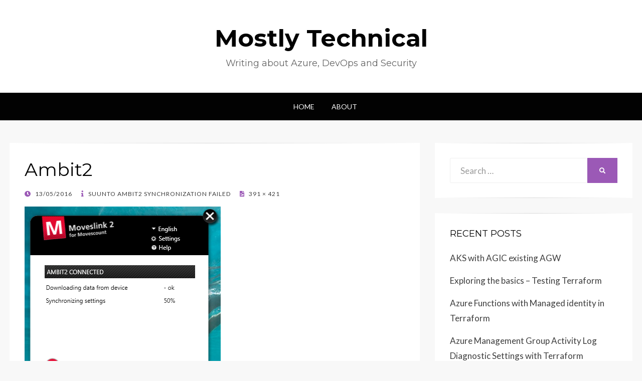

--- FILE ---
content_type: text/html; charset=UTF-8
request_url: https://www.torivar.com/2016/04/17/suunto-ambit2-synchronization-failed/ambit2/
body_size: 10700
content:
<!DOCTYPE html>
<html dir="ltr" lang="en-US"
	prefix="og: https://ogp.me/ns#" >
<head>
<meta charset="UTF-8">
<meta name="viewport" content="width=device-width, initial-scale=1.0">
<link rel="profile" href="http://gmpg.org/xfn/11">
<link rel="pingback" href="https://www.torivar.com/blog/xmlrpc.php" />

<title>Ambit2 - Mostly Technical</title>

		<!-- All in One SEO 4.2.4 - aioseo.com -->
		<meta name="robots" content="max-image-preview:large" />
		<link rel="canonical" href="https://www.torivar.com/2016/04/17/suunto-ambit2-synchronization-failed/ambit2/#main" />
		<meta name="generator" content="All in One SEO (AIOSEO) 4.2.4 " />
		<meta property="og:locale" content="en_US" />
		<meta property="og:site_name" content="Mostly Technical - Writing about Azure, DevOps and Security" />
		<meta property="og:type" content="article" />
		<meta property="og:title" content="Ambit2 - Mostly Technical" />
		<meta property="og:url" content="https://www.torivar.com/2016/04/17/suunto-ambit2-synchronization-failed/ambit2/#main" />
		<meta property="article:published_time" content="2016-05-13T13:29:19+00:00" />
		<meta property="article:modified_time" content="2016-05-13T13:29:19+00:00" />
		<meta name="twitter:card" content="summary" />
		<meta name="twitter:site" content="@torivara" />
		<meta name="twitter:title" content="Ambit2 - Mostly Technical" />
		<meta name="twitter:creator" content="@torivara" />
		<meta name="twitter:image" content="https://www.torivar.com/blog/wp-content/uploads/2022/05/twitter-card-1.png" />
		<script type="application/ld+json" class="aioseo-schema">
			{"@context":"https:\/\/schema.org","@graph":[{"@type":"WebSite","@id":"https:\/\/www.torivar.com\/#website","url":"https:\/\/www.torivar.com\/","name":"Mostly Technical","description":"Writing about Azure, DevOps and Security","inLanguage":"en-US","publisher":{"@id":"https:\/\/www.torivar.com\/#person"}},{"@type":"Person","@id":"https:\/\/www.torivar.com\/#person","name":"torivar","image":{"@type":"ImageObject","@id":"https:\/\/www.torivar.com\/2016\/04\/17\/suunto-ambit2-synchronization-failed\/ambit2\/#main#personImage","url":"https:\/\/secure.gravatar.com\/avatar\/1d2e70cac2871a406aae4ccdf59c900e?s=96&d=mm&r=g","width":96,"height":96,"caption":"torivar"}},{"@type":"BreadcrumbList","@id":"https:\/\/www.torivar.com\/2016\/04\/17\/suunto-ambit2-synchronization-failed\/ambit2\/#main#breadcrumblist","itemListElement":[{"@type":"ListItem","@id":"https:\/\/www.torivar.com\/#listItem","position":1,"item":{"@type":"WebPage","@id":"https:\/\/www.torivar.com\/","name":"Home","description":"Writing about Azure, DevOps and Security","url":"https:\/\/www.torivar.com\/"},"nextItem":"https:\/\/www.torivar.com\/2016\/04\/17\/suunto-ambit2-synchronization-failed\/ambit2\/#main#listItem"},{"@type":"ListItem","@id":"https:\/\/www.torivar.com\/2016\/04\/17\/suunto-ambit2-synchronization-failed\/ambit2\/#main#listItem","position":2,"item":{"@type":"WebPage","@id":"https:\/\/www.torivar.com\/2016\/04\/17\/suunto-ambit2-synchronization-failed\/ambit2\/#main","name":"Ambit2","url":"https:\/\/www.torivar.com\/2016\/04\/17\/suunto-ambit2-synchronization-failed\/ambit2\/#main"},"previousItem":"https:\/\/www.torivar.com\/#listItem"}]},{"@type":"Person","@id":"https:\/\/www.torivar.com\/author\/torivar\/#author","url":"https:\/\/www.torivar.com\/author\/torivar\/","name":"torivar","image":{"@type":"ImageObject","@id":"https:\/\/www.torivar.com\/2016\/04\/17\/suunto-ambit2-synchronization-failed\/ambit2\/#main#authorImage","url":"https:\/\/secure.gravatar.com\/avatar\/1d2e70cac2871a406aae4ccdf59c900e?s=96&d=mm&r=g","width":96,"height":96,"caption":"torivar"}},{"@type":"ItemPage","@id":"https:\/\/www.torivar.com\/2016\/04\/17\/suunto-ambit2-synchronization-failed\/ambit2\/#main#itempage","url":"https:\/\/www.torivar.com\/2016\/04\/17\/suunto-ambit2-synchronization-failed\/ambit2\/#main","name":"Ambit2 - Mostly Technical","inLanguage":"en-US","isPartOf":{"@id":"https:\/\/www.torivar.com\/#website"},"breadcrumb":{"@id":"https:\/\/www.torivar.com\/2016\/04\/17\/suunto-ambit2-synchronization-failed\/ambit2\/#main#breadcrumblist"},"author":"https:\/\/www.torivar.com\/author\/torivar\/#author","creator":"https:\/\/www.torivar.com\/author\/torivar\/#author","datePublished":"2016-05-13T13:29:19+02:00","dateModified":"2016-05-13T13:29:19+02:00"}]}
		</script>
		<!-- All in One SEO -->

<link rel='dns-prefetch' href='//www.googletagmanager.com' />
<link rel='dns-prefetch' href='//fonts.googleapis.com' />
<link rel='dns-prefetch' href='//s.w.org' />
<link rel="alternate" type="application/rss+xml" title="Mostly Technical &raquo; Feed" href="https://www.torivar.com/feed/" />
<link rel="alternate" type="application/rss+xml" title="Mostly Technical &raquo; Comments Feed" href="https://www.torivar.com/comments/feed/" />
<link rel="alternate" type="application/rss+xml" title="Mostly Technical &raquo; Ambit2 Comments Feed" href="https://www.torivar.com/2016/04/17/suunto-ambit2-synchronization-failed/ambit2/#main/feed/" />
		<!-- This site uses the Google Analytics by MonsterInsights plugin v8.10.0 - Using Analytics tracking - https://www.monsterinsights.com/ -->
		<!-- Note: MonsterInsights is not currently configured on this site. The site owner needs to authenticate with Google Analytics in the MonsterInsights settings panel. -->
					<!-- No UA code set -->
				<!-- / Google Analytics by MonsterInsights -->
		<script type="text/javascript">
window._wpemojiSettings = {"baseUrl":"https:\/\/s.w.org\/images\/core\/emoji\/13.1.0\/72x72\/","ext":".png","svgUrl":"https:\/\/s.w.org\/images\/core\/emoji\/13.1.0\/svg\/","svgExt":".svg","source":{"concatemoji":"https:\/\/www.torivar.com\/blog\/wp-includes\/js\/wp-emoji-release.min.js?ver=df44c3093c470b86c9a1be8dff0ce133"}};
/*! This file is auto-generated */
!function(e,a,t){var n,r,o,i=a.createElement("canvas"),p=i.getContext&&i.getContext("2d");function s(e,t){var a=String.fromCharCode;p.clearRect(0,0,i.width,i.height),p.fillText(a.apply(this,e),0,0);e=i.toDataURL();return p.clearRect(0,0,i.width,i.height),p.fillText(a.apply(this,t),0,0),e===i.toDataURL()}function c(e){var t=a.createElement("script");t.src=e,t.defer=t.type="text/javascript",a.getElementsByTagName("head")[0].appendChild(t)}for(o=Array("flag","emoji"),t.supports={everything:!0,everythingExceptFlag:!0},r=0;r<o.length;r++)t.supports[o[r]]=function(e){if(!p||!p.fillText)return!1;switch(p.textBaseline="top",p.font="600 32px Arial",e){case"flag":return s([127987,65039,8205,9895,65039],[127987,65039,8203,9895,65039])?!1:!s([55356,56826,55356,56819],[55356,56826,8203,55356,56819])&&!s([55356,57332,56128,56423,56128,56418,56128,56421,56128,56430,56128,56423,56128,56447],[55356,57332,8203,56128,56423,8203,56128,56418,8203,56128,56421,8203,56128,56430,8203,56128,56423,8203,56128,56447]);case"emoji":return!s([10084,65039,8205,55357,56613],[10084,65039,8203,55357,56613])}return!1}(o[r]),t.supports.everything=t.supports.everything&&t.supports[o[r]],"flag"!==o[r]&&(t.supports.everythingExceptFlag=t.supports.everythingExceptFlag&&t.supports[o[r]]);t.supports.everythingExceptFlag=t.supports.everythingExceptFlag&&!t.supports.flag,t.DOMReady=!1,t.readyCallback=function(){t.DOMReady=!0},t.supports.everything||(n=function(){t.readyCallback()},a.addEventListener?(a.addEventListener("DOMContentLoaded",n,!1),e.addEventListener("load",n,!1)):(e.attachEvent("onload",n),a.attachEvent("onreadystatechange",function(){"complete"===a.readyState&&t.readyCallback()})),(n=t.source||{}).concatemoji?c(n.concatemoji):n.wpemoji&&n.twemoji&&(c(n.twemoji),c(n.wpemoji)))}(window,document,window._wpemojiSettings);
</script>
<style type="text/css">
img.wp-smiley,
img.emoji {
	display: inline !important;
	border: none !important;
	box-shadow: none !important;
	height: 1em !important;
	width: 1em !important;
	margin: 0 0.07em !important;
	vertical-align: -0.1em !important;
	background: none !important;
	padding: 0 !important;
}
</style>
	<link rel='stylesheet' id='wp-block-library-css'  href='https://www.torivar.com/blog/wp-includes/css/dist/block-library/style.min.css?ver=df44c3093c470b86c9a1be8dff0ce133' type='text/css' media='all' />
<style id='global-styles-inline-css' type='text/css'>
body{--wp--preset--color--black: #000000;--wp--preset--color--cyan-bluish-gray: #abb8c3;--wp--preset--color--white: #ffffff;--wp--preset--color--pale-pink: #f78da7;--wp--preset--color--vivid-red: #cf2e2e;--wp--preset--color--luminous-vivid-orange: #ff6900;--wp--preset--color--luminous-vivid-amber: #fcb900;--wp--preset--color--light-green-cyan: #7bdcb5;--wp--preset--color--vivid-green-cyan: #00d084;--wp--preset--color--pale-cyan-blue: #8ed1fc;--wp--preset--color--vivid-cyan-blue: #0693e3;--wp--preset--color--vivid-purple: #9b51e0;--wp--preset--gradient--vivid-cyan-blue-to-vivid-purple: linear-gradient(135deg,rgba(6,147,227,1) 0%,rgb(155,81,224) 100%);--wp--preset--gradient--light-green-cyan-to-vivid-green-cyan: linear-gradient(135deg,rgb(122,220,180) 0%,rgb(0,208,130) 100%);--wp--preset--gradient--luminous-vivid-amber-to-luminous-vivid-orange: linear-gradient(135deg,rgba(252,185,0,1) 0%,rgba(255,105,0,1) 100%);--wp--preset--gradient--luminous-vivid-orange-to-vivid-red: linear-gradient(135deg,rgba(255,105,0,1) 0%,rgb(207,46,46) 100%);--wp--preset--gradient--very-light-gray-to-cyan-bluish-gray: linear-gradient(135deg,rgb(238,238,238) 0%,rgb(169,184,195) 100%);--wp--preset--gradient--cool-to-warm-spectrum: linear-gradient(135deg,rgb(74,234,220) 0%,rgb(151,120,209) 20%,rgb(207,42,186) 40%,rgb(238,44,130) 60%,rgb(251,105,98) 80%,rgb(254,248,76) 100%);--wp--preset--gradient--blush-light-purple: linear-gradient(135deg,rgb(255,206,236) 0%,rgb(152,150,240) 100%);--wp--preset--gradient--blush-bordeaux: linear-gradient(135deg,rgb(254,205,165) 0%,rgb(254,45,45) 50%,rgb(107,0,62) 100%);--wp--preset--gradient--luminous-dusk: linear-gradient(135deg,rgb(255,203,112) 0%,rgb(199,81,192) 50%,rgb(65,88,208) 100%);--wp--preset--gradient--pale-ocean: linear-gradient(135deg,rgb(255,245,203) 0%,rgb(182,227,212) 50%,rgb(51,167,181) 100%);--wp--preset--gradient--electric-grass: linear-gradient(135deg,rgb(202,248,128) 0%,rgb(113,206,126) 100%);--wp--preset--gradient--midnight: linear-gradient(135deg,rgb(2,3,129) 0%,rgb(40,116,252) 100%);--wp--preset--duotone--dark-grayscale: url('#wp-duotone-dark-grayscale');--wp--preset--duotone--grayscale: url('#wp-duotone-grayscale');--wp--preset--duotone--purple-yellow: url('#wp-duotone-purple-yellow');--wp--preset--duotone--blue-red: url('#wp-duotone-blue-red');--wp--preset--duotone--midnight: url('#wp-duotone-midnight');--wp--preset--duotone--magenta-yellow: url('#wp-duotone-magenta-yellow');--wp--preset--duotone--purple-green: url('#wp-duotone-purple-green');--wp--preset--duotone--blue-orange: url('#wp-duotone-blue-orange');--wp--preset--font-size--small: 13px;--wp--preset--font-size--medium: 20px;--wp--preset--font-size--large: 36px;--wp--preset--font-size--x-large: 42px;}.has-black-color{color: var(--wp--preset--color--black) !important;}.has-cyan-bluish-gray-color{color: var(--wp--preset--color--cyan-bluish-gray) !important;}.has-white-color{color: var(--wp--preset--color--white) !important;}.has-pale-pink-color{color: var(--wp--preset--color--pale-pink) !important;}.has-vivid-red-color{color: var(--wp--preset--color--vivid-red) !important;}.has-luminous-vivid-orange-color{color: var(--wp--preset--color--luminous-vivid-orange) !important;}.has-luminous-vivid-amber-color{color: var(--wp--preset--color--luminous-vivid-amber) !important;}.has-light-green-cyan-color{color: var(--wp--preset--color--light-green-cyan) !important;}.has-vivid-green-cyan-color{color: var(--wp--preset--color--vivid-green-cyan) !important;}.has-pale-cyan-blue-color{color: var(--wp--preset--color--pale-cyan-blue) !important;}.has-vivid-cyan-blue-color{color: var(--wp--preset--color--vivid-cyan-blue) !important;}.has-vivid-purple-color{color: var(--wp--preset--color--vivid-purple) !important;}.has-black-background-color{background-color: var(--wp--preset--color--black) !important;}.has-cyan-bluish-gray-background-color{background-color: var(--wp--preset--color--cyan-bluish-gray) !important;}.has-white-background-color{background-color: var(--wp--preset--color--white) !important;}.has-pale-pink-background-color{background-color: var(--wp--preset--color--pale-pink) !important;}.has-vivid-red-background-color{background-color: var(--wp--preset--color--vivid-red) !important;}.has-luminous-vivid-orange-background-color{background-color: var(--wp--preset--color--luminous-vivid-orange) !important;}.has-luminous-vivid-amber-background-color{background-color: var(--wp--preset--color--luminous-vivid-amber) !important;}.has-light-green-cyan-background-color{background-color: var(--wp--preset--color--light-green-cyan) !important;}.has-vivid-green-cyan-background-color{background-color: var(--wp--preset--color--vivid-green-cyan) !important;}.has-pale-cyan-blue-background-color{background-color: var(--wp--preset--color--pale-cyan-blue) !important;}.has-vivid-cyan-blue-background-color{background-color: var(--wp--preset--color--vivid-cyan-blue) !important;}.has-vivid-purple-background-color{background-color: var(--wp--preset--color--vivid-purple) !important;}.has-black-border-color{border-color: var(--wp--preset--color--black) !important;}.has-cyan-bluish-gray-border-color{border-color: var(--wp--preset--color--cyan-bluish-gray) !important;}.has-white-border-color{border-color: var(--wp--preset--color--white) !important;}.has-pale-pink-border-color{border-color: var(--wp--preset--color--pale-pink) !important;}.has-vivid-red-border-color{border-color: var(--wp--preset--color--vivid-red) !important;}.has-luminous-vivid-orange-border-color{border-color: var(--wp--preset--color--luminous-vivid-orange) !important;}.has-luminous-vivid-amber-border-color{border-color: var(--wp--preset--color--luminous-vivid-amber) !important;}.has-light-green-cyan-border-color{border-color: var(--wp--preset--color--light-green-cyan) !important;}.has-vivid-green-cyan-border-color{border-color: var(--wp--preset--color--vivid-green-cyan) !important;}.has-pale-cyan-blue-border-color{border-color: var(--wp--preset--color--pale-cyan-blue) !important;}.has-vivid-cyan-blue-border-color{border-color: var(--wp--preset--color--vivid-cyan-blue) !important;}.has-vivid-purple-border-color{border-color: var(--wp--preset--color--vivid-purple) !important;}.has-vivid-cyan-blue-to-vivid-purple-gradient-background{background: var(--wp--preset--gradient--vivid-cyan-blue-to-vivid-purple) !important;}.has-light-green-cyan-to-vivid-green-cyan-gradient-background{background: var(--wp--preset--gradient--light-green-cyan-to-vivid-green-cyan) !important;}.has-luminous-vivid-amber-to-luminous-vivid-orange-gradient-background{background: var(--wp--preset--gradient--luminous-vivid-amber-to-luminous-vivid-orange) !important;}.has-luminous-vivid-orange-to-vivid-red-gradient-background{background: var(--wp--preset--gradient--luminous-vivid-orange-to-vivid-red) !important;}.has-very-light-gray-to-cyan-bluish-gray-gradient-background{background: var(--wp--preset--gradient--very-light-gray-to-cyan-bluish-gray) !important;}.has-cool-to-warm-spectrum-gradient-background{background: var(--wp--preset--gradient--cool-to-warm-spectrum) !important;}.has-blush-light-purple-gradient-background{background: var(--wp--preset--gradient--blush-light-purple) !important;}.has-blush-bordeaux-gradient-background{background: var(--wp--preset--gradient--blush-bordeaux) !important;}.has-luminous-dusk-gradient-background{background: var(--wp--preset--gradient--luminous-dusk) !important;}.has-pale-ocean-gradient-background{background: var(--wp--preset--gradient--pale-ocean) !important;}.has-electric-grass-gradient-background{background: var(--wp--preset--gradient--electric-grass) !important;}.has-midnight-gradient-background{background: var(--wp--preset--gradient--midnight) !important;}.has-small-font-size{font-size: var(--wp--preset--font-size--small) !important;}.has-medium-font-size{font-size: var(--wp--preset--font-size--medium) !important;}.has-large-font-size{font-size: var(--wp--preset--font-size--large) !important;}.has-x-large-font-size{font-size: var(--wp--preset--font-size--x-large) !important;}
</style>
<link rel='stylesheet' id='wisteria-bootstrap-custom-css'  href='https://www.torivar.com/blog/wp-content/themes/wisteria/css/bootstrap-custom.css?ver=df44c3093c470b86c9a1be8dff0ce133' type='text/css' media='all' />
<link rel='stylesheet' id='font-awesome-5-css'  href='https://www.torivar.com/blog/wp-content/themes/wisteria/css/fontawesome-all.css?ver=df44c3093c470b86c9a1be8dff0ce133' type='text/css' media='all' />
<link rel='stylesheet' id='wisteria-fonts-css'  href='https://fonts.googleapis.com/css?family=Montserrat%3A400%2C700%7CLato%3A400%2C400i%2C700%2C700i&#038;subset=latin%2Clatin-ext' type='text/css' media='all' />
<link rel='stylesheet' id='wisteria-style-css'  href='https://www.torivar.com/blog/wp-content/themes/wisteria/style.css?ver=df44c3093c470b86c9a1be8dff0ce133' type='text/css' media='all' />
<link rel='stylesheet' id='enlighterjs-css'  href='https://www.torivar.com/blog/wp-content/plugins/enlighter/cache/enlighterjs.min.css?ver=LxZwRInX/yiu0Ag' type='text/css' media='all' />
<script type='text/javascript' src='https://www.torivar.com/blog/wp-includes/js/jquery/jquery.min.js?ver=3.6.0' id='jquery-core-js'></script>
<script type='text/javascript' src='https://www.torivar.com/blog/wp-includes/js/jquery/jquery-migrate.min.js?ver=3.3.2' id='jquery-migrate-js'></script>

<!-- Google Analytics snippet added by Site Kit -->
<script type='text/javascript' src='https://www.googletagmanager.com/gtag/js?id=UA-175455098-1' id='google_gtagjs-js' async></script>
<script type='text/javascript' id='google_gtagjs-js-after'>
window.dataLayer = window.dataLayer || [];function gtag(){dataLayer.push(arguments);}
gtag('set', 'linker', {"domains":["www.torivar.com"]} );
gtag("js", new Date());
gtag("set", "developer_id.dZTNiMT", true);
gtag("config", "UA-175455098-1", {"anonymize_ip":true});
</script>

<!-- End Google Analytics snippet added by Site Kit -->
<link rel="https://api.w.org/" href="https://www.torivar.com/wp-json/" /><link rel="alternate" type="application/json" href="https://www.torivar.com/wp-json/wp/v2/media/134" /><link rel="EditURI" type="application/rsd+xml" title="RSD" href="https://www.torivar.com/blog/xmlrpc.php?rsd" />
<link rel="wlwmanifest" type="application/wlwmanifest+xml" href="https://www.torivar.com/blog/wp-includes/wlwmanifest.xml" /> 

<link rel='shortlink' href='https://www.torivar.com/?p=134' />
<link rel="alternate" type="application/json+oembed" href="https://www.torivar.com/wp-json/oembed/1.0/embed?url=https%3A%2F%2Fwww.torivar.com%2F2016%2F04%2F17%2Fsuunto-ambit2-synchronization-failed%2Fambit2%2F%23main" />
<link rel="alternate" type="text/xml+oembed" href="https://www.torivar.com/wp-json/oembed/1.0/embed?url=https%3A%2F%2Fwww.torivar.com%2F2016%2F04%2F17%2Fsuunto-ambit2-synchronization-failed%2Fambit2%2F%23main&#038;format=xml" />
<meta name="generator" content="Site Kit by Google 1.82.0" /><style type="text/css">.recentcomments a{display:inline !important;padding:0 !important;margin:0 !important;}</style>
	
	</head>
<body class="attachment attachment-template-default single single-attachment postid-134 attachmentid-134 attachment-png has-site-branding has-right-sidebar">
<svg xmlns="http://www.w3.org/2000/svg" viewBox="0 0 0 0" width="0" height="0" focusable="false" role="none" style="visibility: hidden; position: absolute; left: -9999px; overflow: hidden;" ><defs><filter id="wp-duotone-dark-grayscale"><feColorMatrix color-interpolation-filters="sRGB" type="matrix" values=" .299 .587 .114 0 0 .299 .587 .114 0 0 .299 .587 .114 0 0 .299 .587 .114 0 0 " /><feComponentTransfer color-interpolation-filters="sRGB" ><feFuncR type="table" tableValues="0 0.49803921568627" /><feFuncG type="table" tableValues="0 0.49803921568627" /><feFuncB type="table" tableValues="0 0.49803921568627" /><feFuncA type="table" tableValues="1 1" /></feComponentTransfer><feComposite in2="SourceGraphic" operator="in" /></filter></defs></svg><svg xmlns="http://www.w3.org/2000/svg" viewBox="0 0 0 0" width="0" height="0" focusable="false" role="none" style="visibility: hidden; position: absolute; left: -9999px; overflow: hidden;" ><defs><filter id="wp-duotone-grayscale"><feColorMatrix color-interpolation-filters="sRGB" type="matrix" values=" .299 .587 .114 0 0 .299 .587 .114 0 0 .299 .587 .114 0 0 .299 .587 .114 0 0 " /><feComponentTransfer color-interpolation-filters="sRGB" ><feFuncR type="table" tableValues="0 1" /><feFuncG type="table" tableValues="0 1" /><feFuncB type="table" tableValues="0 1" /><feFuncA type="table" tableValues="1 1" /></feComponentTransfer><feComposite in2="SourceGraphic" operator="in" /></filter></defs></svg><svg xmlns="http://www.w3.org/2000/svg" viewBox="0 0 0 0" width="0" height="0" focusable="false" role="none" style="visibility: hidden; position: absolute; left: -9999px; overflow: hidden;" ><defs><filter id="wp-duotone-purple-yellow"><feColorMatrix color-interpolation-filters="sRGB" type="matrix" values=" .299 .587 .114 0 0 .299 .587 .114 0 0 .299 .587 .114 0 0 .299 .587 .114 0 0 " /><feComponentTransfer color-interpolation-filters="sRGB" ><feFuncR type="table" tableValues="0.54901960784314 0.98823529411765" /><feFuncG type="table" tableValues="0 1" /><feFuncB type="table" tableValues="0.71764705882353 0.25490196078431" /><feFuncA type="table" tableValues="1 1" /></feComponentTransfer><feComposite in2="SourceGraphic" operator="in" /></filter></defs></svg><svg xmlns="http://www.w3.org/2000/svg" viewBox="0 0 0 0" width="0" height="0" focusable="false" role="none" style="visibility: hidden; position: absolute; left: -9999px; overflow: hidden;" ><defs><filter id="wp-duotone-blue-red"><feColorMatrix color-interpolation-filters="sRGB" type="matrix" values=" .299 .587 .114 0 0 .299 .587 .114 0 0 .299 .587 .114 0 0 .299 .587 .114 0 0 " /><feComponentTransfer color-interpolation-filters="sRGB" ><feFuncR type="table" tableValues="0 1" /><feFuncG type="table" tableValues="0 0.27843137254902" /><feFuncB type="table" tableValues="0.5921568627451 0.27843137254902" /><feFuncA type="table" tableValues="1 1" /></feComponentTransfer><feComposite in2="SourceGraphic" operator="in" /></filter></defs></svg><svg xmlns="http://www.w3.org/2000/svg" viewBox="0 0 0 0" width="0" height="0" focusable="false" role="none" style="visibility: hidden; position: absolute; left: -9999px; overflow: hidden;" ><defs><filter id="wp-duotone-midnight"><feColorMatrix color-interpolation-filters="sRGB" type="matrix" values=" .299 .587 .114 0 0 .299 .587 .114 0 0 .299 .587 .114 0 0 .299 .587 .114 0 0 " /><feComponentTransfer color-interpolation-filters="sRGB" ><feFuncR type="table" tableValues="0 0" /><feFuncG type="table" tableValues="0 0.64705882352941" /><feFuncB type="table" tableValues="0 1" /><feFuncA type="table" tableValues="1 1" /></feComponentTransfer><feComposite in2="SourceGraphic" operator="in" /></filter></defs></svg><svg xmlns="http://www.w3.org/2000/svg" viewBox="0 0 0 0" width="0" height="0" focusable="false" role="none" style="visibility: hidden; position: absolute; left: -9999px; overflow: hidden;" ><defs><filter id="wp-duotone-magenta-yellow"><feColorMatrix color-interpolation-filters="sRGB" type="matrix" values=" .299 .587 .114 0 0 .299 .587 .114 0 0 .299 .587 .114 0 0 .299 .587 .114 0 0 " /><feComponentTransfer color-interpolation-filters="sRGB" ><feFuncR type="table" tableValues="0.78039215686275 1" /><feFuncG type="table" tableValues="0 0.94901960784314" /><feFuncB type="table" tableValues="0.35294117647059 0.47058823529412" /><feFuncA type="table" tableValues="1 1" /></feComponentTransfer><feComposite in2="SourceGraphic" operator="in" /></filter></defs></svg><svg xmlns="http://www.w3.org/2000/svg" viewBox="0 0 0 0" width="0" height="0" focusable="false" role="none" style="visibility: hidden; position: absolute; left: -9999px; overflow: hidden;" ><defs><filter id="wp-duotone-purple-green"><feColorMatrix color-interpolation-filters="sRGB" type="matrix" values=" .299 .587 .114 0 0 .299 .587 .114 0 0 .299 .587 .114 0 0 .299 .587 .114 0 0 " /><feComponentTransfer color-interpolation-filters="sRGB" ><feFuncR type="table" tableValues="0.65098039215686 0.40392156862745" /><feFuncG type="table" tableValues="0 1" /><feFuncB type="table" tableValues="0.44705882352941 0.4" /><feFuncA type="table" tableValues="1 1" /></feComponentTransfer><feComposite in2="SourceGraphic" operator="in" /></filter></defs></svg><svg xmlns="http://www.w3.org/2000/svg" viewBox="0 0 0 0" width="0" height="0" focusable="false" role="none" style="visibility: hidden; position: absolute; left: -9999px; overflow: hidden;" ><defs><filter id="wp-duotone-blue-orange"><feColorMatrix color-interpolation-filters="sRGB" type="matrix" values=" .299 .587 .114 0 0 .299 .587 .114 0 0 .299 .587 .114 0 0 .299 .587 .114 0 0 " /><feComponentTransfer color-interpolation-filters="sRGB" ><feFuncR type="table" tableValues="0.098039215686275 1" /><feFuncG type="table" tableValues="0 0.66274509803922" /><feFuncB type="table" tableValues="0.84705882352941 0.41960784313725" /><feFuncA type="table" tableValues="1 1" /></feComponentTransfer><feComposite in2="SourceGraphic" operator="in" /></filter></defs></svg><div id="page" class="site-wrapper site">

	
<header id="masthead" class="site-header" role="banner">
	<div class="container">
		<div class="row">
			<div class="col">

				<div class="site-header-inside-wrapper">
					<div class="site-branding-wrapper">
						<div class="site-logo-wrapper"></div>
						<div class="site-branding">
															<p class="site-title"><a href="https://www.torivar.com/" title="Mostly Technical" rel="home">Mostly Technical</a></p>
							
														<p class="site-description">Writing about Azure, DevOps and Security</p>
													</div>
					</div><!-- .site-branding-wrapper -->
				</div><!-- .site-header-inside-wrapper -->

			</div><!-- .col -->
		</div><!-- .row -->
	</div><!-- .container -->
</header><!-- #masthead -->

<nav id="site-navigation" class="main-navigation" role="navigation">
	<div class="container">
		<div class="row">
			<div class="col">

				<div class="main-navigation-inside">

					<a class="skip-link screen-reader-text" href="#content">Skip to content</a>
					<div class="toggle-menu-wrapper">
						<a href="#header-menu-responsive" title="Menu" class="toggle-menu-control">
							<span class="toggle-menu-label">Menu</span>
						</a>
					</div>

					<div class="site-header-menu"><ul id="menu-1" class="header-menu sf-menu"><li id="menu-item-146" class="menu-item menu-item-type-custom menu-item-object-custom menu-item-home menu-item-146"><a href="http://www.torivar.com">Home</a></li>
<li id="menu-item-145" class="menu-item menu-item-type-post_type menu-item-object-page menu-item-145"><a href="https://www.torivar.com/about/">About</a></li>
</ul></div>
				</div><!-- .main-navigation-inside -->

			</div><!-- .col -->
		</div><!-- .row -->
	</div><!-- .container -->
</nav><!-- .main-navigation -->

	<div id="content" class="site-content">

	<div class="container">
		<div class="row">

			<section id="primary" class="content-area col-12 col-sm-12 col-md-12 col-lg-8 col-xl-8 col-xxl-8">
				<main id="main" class="site-main" role="main">

					<div id="post-wrapper" class="post-wrapper post-wrapper-single post-wrapper-image-attachment">
					
						
<article id="post-134" class="post-134 attachment type-attachment status-inherit hentry">

	
	<div class="entry-header-wrapper entry-header-wrapper-single">
		<header class="entry-header entry-header-single">
			<h1 class="entry-title entry-title-single">Ambit2</h1>		</header><!-- .entry-header -->

		<div class="entry-meta entry-meta-single entry-meta-header-after">
			<span class="posted-on"><span class="screen-reader-text">Posted on</span><a href="https://www.torivar.com/2016/04/17/suunto-ambit2-synchronization-failed/ambit2/#main" rel="bookmark"> <time class="entry-date published updated" datetime="2016-05-13T15:29:19+02:00">13/05/2016</time></a></span>						<span class="parent-post-link">
				<a href="https://www.torivar.com/2016/04/17/suunto-ambit2-synchronization-failed/" rel="gallery">
					Suunto Ambit2 Synchronization Failed				</a>
			</span>
						<span class="full-size-link">
				<a href="https://www.torivar.com/blog/wp-content/uploads/2016/04/Ambit2.png" target="_blank">
					391 &times; 421				</a>
			</span>
						</ul>
		</div><!-- .entry-meta -->
	</div><!-- .entry-header-wrapper -->

	<div class="entry-attachment">
		<div class="attachment">
			<a href="https://www.torivar.com/2016/04/17/suunto-ambit2-synchronization-failed/make_this_pc_discoverable/#main" title="Ambit2" rel="attachment"><img width="391" height="421" src="https://www.torivar.com/blog/wp-content/uploads/2016/04/Ambit2.png" class="attachment-full size-full" alt="" loading="lazy" srcset="https://www.torivar.com/blog/wp-content/uploads/2016/04/Ambit2.png 391w, https://www.torivar.com/blog/wp-content/uploads/2016/04/Ambit2-279x300.png 279w" sizes="(max-width: 391px) 100vw, 391px" /></a>		</div><!-- .attachment -->

			</div><!-- .entry-attachment -->

	<div class="entry-content entry-content-single entry-content-attachment">
					</div><!-- .entry-content -->

	
</article><!-- #post-## -->

						<nav id="image-navigation" class="navigation image-navigation">
							<div class="nav-links">
								<div class="previous-image nav-previous"><a href='https://www.torivar.com/2016/04/17/suunto-ambit2-synchronization-failed/make_this_pc_discoverable/#main'>Previous Image</a></div>
								<div class="next-image nav-next"></div>
							</div><!-- .nav-links -->
						</nav><!-- #image-navigation -->

						
<div id="comments" class="comments-area">

	
	
	
		<div id="respond" class="comment-respond">
		<h3 id="reply-title" class="comment-reply-title">Leave a Reply <small><a rel="nofollow" id="cancel-comment-reply-link" href="/2016/04/17/suunto-ambit2-synchronization-failed/ambit2/#respond" style="display:none;">Cancel reply</a></small></h3><form action="https://www.torivar.com/blog/wp-comments-post.php" method="post" id="commentform" class="comment-form" novalidate><p class="comment-notes"><span id="email-notes">Your email address will not be published.</span> <span class="required-field-message" aria-hidden="true">Required fields are marked <span class="required" aria-hidden="true">*</span></span></p><p class="comment-form-comment"><label for="comment">Comment <span class="required" aria-hidden="true">*</span></label> <textarea id="comment" name="comment" cols="45" rows="8" maxlength="65525" required></textarea></p><p class="comment-form-author"><label for="author">Name <span class="required" aria-hidden="true">*</span></label> <input id="author" name="author" type="text" value="" size="30" maxlength="245" required /></p>
<p class="comment-form-email"><label for="email">Email <span class="required" aria-hidden="true">*</span></label> <input id="email" name="email" type="email" value="" size="30" maxlength="100" aria-describedby="email-notes" required /></p>
<p class="comment-form-url"><label for="url">Website</label> <input id="url" name="url" type="url" value="" size="30" maxlength="200" /></p>
<p class="form-submit"><input name="submit" type="submit" id="submit" class="submit" value="Post Comment" /> <input type='hidden' name='comment_post_ID' value='134' id='comment_post_ID' />
<input type='hidden' name='comment_parent' id='comment_parent' value='0' />
</p><p style="display: none;"><input type="hidden" id="akismet_comment_nonce" name="akismet_comment_nonce" value="b9661a46ba" /></p><p style="display: none !important;"><label>&#916;<textarea name="ak_hp_textarea" cols="45" rows="8" maxlength="100"></textarea></label><input type="hidden" id="ak_js_1" name="ak_js" value="72"/><script>document.getElementById( "ak_js_1" ).setAttribute( "value", ( new Date() ).getTime() );</script></p></form>	</div><!-- #respond -->
	<p class="akismet_comment_form_privacy_notice">This site uses Akismet to reduce spam. <a href="https://akismet.com/privacy/" target="_blank" rel="nofollow noopener">Learn how your comment data is processed</a>.</p>
</div><!-- #comments -->

										</div><!-- .post-wrapper -->

				</main><!-- #main -->
			</section><!-- #primary -->

			<div id="site-sidebar" class="sidebar-area col-12 col-sm-12 col-md-12 col-lg-4 col-xl-4 col-xxl-4">
	<div id="secondary" class="sidebar widget-area sidebar-widget-area" role="complementary">
		<aside id="search-2" class="widget widget_search">
<form role="search" method="get" class="search-form" action="https://www.torivar.com/">
	<label>
		<span class="screen-reader-text">Search for:</span>
		<input type="search" class="search-field" placeholder="Search &hellip;" value="" name="s" title="Search for:" />
	</label>
	<button type="submit" class="search-submit"><span class="screen-reader-text">Search</span></button>
</form>
</aside>
		<aside id="recent-posts-2" class="widget widget_recent_entries">
		<h2 class="widget-title">Recent Posts</h2>
		<ul>
											<li>
					<a href="https://www.torivar.com/2022/09/16/aks-with-agic-existing-agw/">AKS with AGIC existing AGW</a>
									</li>
											<li>
					<a href="https://www.torivar.com/2022/09/15/exploring-the-basics-testing-terraform/">Exploring the basics &#8211; Testing Terraform</a>
									</li>
											<li>
					<a href="https://www.torivar.com/2022/09/07/azure-functions-with-managed-identity-in-terraform/">Azure Functions with Managed identity in Terraform</a>
									</li>
											<li>
					<a href="https://www.torivar.com/2022/08/17/azure-management-group-activity-log-diagnostic-settings-with-terraform/">Azure Management Group Activity Log Diagnostic Settings with Terraform</a>
									</li>
											<li>
					<a href="https://www.torivar.com/2022/08/16/azure-activity-log-to-siem-with-terraform/">Azure Activity Log to SIEM with Terraform</a>
									</li>
					</ul>

		</aside><aside id="recent-comments-2" class="widget widget_recent_comments"><h2 class="widget-title">Recent Comments</h2><ul id="recentcomments"><li class="recentcomments"><span class="comment-author-link"><a href='https://bakharzy.com/2022/09/10/how-to-create-a-flexible-vm-bicep-template/' rel='external nofollow ugc' class='url'>How to create a flexible VM Bicep Template  &#8211; Built on Cloud</a></span> on <a href="https://www.torivar.com/2020/08/14/azure-conditional-vm-template/#comment-18636">Azure conditional VM template</a></li><li class="recentcomments"><span class="comment-author-link"><a href='https://www.torivar.com/2022/08/17/azure-management-group-activity-log-diagnostic-settings-with-terraform/' rel='external nofollow ugc' class='url'>Azure Management Group Activity Log Diagnostic Settings with Terraform - Mostly Technical</a></span> on <a href="https://www.torivar.com/2022/08/16/azure-activity-log-to-siem-with-terraform/#comment-18292">Azure Activity Log to SIEM with Terraform</a></li><li class="recentcomments"><span class="comment-author-link"><a href='https://www.torivar.com/2022/07/01/exploring-azure-terraform-authentication/' rel='external nofollow ugc' class='url'>Exploring Azure Terraform Authentication - Mostly Technical</a></span> on <a href="https://www.torivar.com/2022/05/19/get-rid-of-client-secrets-with-oidc-on-github-bicep-tf/#comment-18283">Get rid of Client Secrets with OIDC on Github + Bicep &#038; TF</a></li><li class="recentcomments"><span class="comment-author-link"><a href='https://www.torivar.com/2022/06/19/azure-firewall-with-a-twist-of-azapi/' rel='external nofollow ugc' class='url'>Azure Firewall with a Twist of AzApi - Mostly Technical</a></span> on <a href="https://www.torivar.com/2022/05/19/get-rid-of-client-secrets-with-oidc-on-github-bicep-tf/#comment-17681">Get rid of Client Secrets with OIDC on Github + Bicep &#038; TF</a></li><li class="recentcomments"><span class="comment-author-link"><a href='https://www.torivar.com/2022/06/16/secure-your-terraform-iac-with-checkov/' rel='external nofollow ugc' class='url'>Secure your Terraform IaC with checkov - Mostly Technical</a></span> on <a href="https://www.torivar.com/2021/09/22/aks-github-runners/#comment-17664">AKS GitHub-Runners</a></li></ul></aside><aside id="archives-2" class="widget widget_archive"><h2 class="widget-title">Archives</h2>
			<ul>
					<li><a href='https://www.torivar.com/2022/09/'>September 2022</a></li>
	<li><a href='https://www.torivar.com/2022/08/'>August 2022</a></li>
	<li><a href='https://www.torivar.com/2022/07/'>July 2022</a></li>
	<li><a href='https://www.torivar.com/2022/06/'>June 2022</a></li>
	<li><a href='https://www.torivar.com/2022/05/'>May 2022</a></li>
	<li><a href='https://www.torivar.com/2021/10/'>October 2021</a></li>
	<li><a href='https://www.torivar.com/2021/09/'>September 2021</a></li>
	<li><a href='https://www.torivar.com/2021/08/'>August 2021</a></li>
	<li><a href='https://www.torivar.com/2021/04/'>April 2021</a></li>
	<li><a href='https://www.torivar.com/2021/02/'>February 2021</a></li>
	<li><a href='https://www.torivar.com/2020/12/'>December 2020</a></li>
	<li><a href='https://www.torivar.com/2020/09/'>September 2020</a></li>
	<li><a href='https://www.torivar.com/2020/08/'>August 2020</a></li>
	<li><a href='https://www.torivar.com/2020/07/'>July 2020</a></li>
	<li><a href='https://www.torivar.com/2020/04/'>April 2020</a></li>
	<li><a href='https://www.torivar.com/2020/03/'>March 2020</a></li>
	<li><a href='https://www.torivar.com/2019/01/'>January 2019</a></li>
	<li><a href='https://www.torivar.com/2018/12/'>December 2018</a></li>
	<li><a href='https://www.torivar.com/2018/09/'>September 2018</a></li>
	<li><a href='https://www.torivar.com/2018/08/'>August 2018</a></li>
	<li><a href='https://www.torivar.com/2018/04/'>April 2018</a></li>
	<li><a href='https://www.torivar.com/2018/02/'>February 2018</a></li>
	<li><a href='https://www.torivar.com/2017/09/'>September 2017</a></li>
	<li><a href='https://www.torivar.com/2017/08/'>August 2017</a></li>
	<li><a href='https://www.torivar.com/2017/06/'>June 2017</a></li>
	<li><a href='https://www.torivar.com/2017/05/'>May 2017</a></li>
	<li><a href='https://www.torivar.com/2017/03/'>March 2017</a></li>
	<li><a href='https://www.torivar.com/2017/02/'>February 2017</a></li>
	<li><a href='https://www.torivar.com/2017/01/'>January 2017</a></li>
	<li><a href='https://www.torivar.com/2016/12/'>December 2016</a></li>
	<li><a href='https://www.torivar.com/2016/10/'>October 2016</a></li>
	<li><a href='https://www.torivar.com/2016/09/'>September 2016</a></li>
	<li><a href='https://www.torivar.com/2016/07/'>July 2016</a></li>
	<li><a href='https://www.torivar.com/2016/05/'>May 2016</a></li>
	<li><a href='https://www.torivar.com/2016/04/'>April 2016</a></li>
	<li><a href='https://www.torivar.com/2016/03/'>March 2016</a></li>
	<li><a href='https://www.torivar.com/2015/12/'>December 2015</a></li>
	<li><a href='https://www.torivar.com/2015/11/'>November 2015</a></li>
			</ul>

			</aside><aside id="categories-2" class="widget widget_categories"><h2 class="widget-title">Categories</h2>
			<ul>
					<li class="cat-item cat-item-63"><a href="https://www.torivar.com/category/microsoft/azure/">Azure</a>
</li>
	<li class="cat-item cat-item-77"><a href="https://www.torivar.com/category/microsoft/azure-devops/">Azure DevOps</a>
</li>
	<li class="cat-item cat-item-116"><a href="https://www.torivar.com/category/microsoft/biceplang/">BicepLang</a>
</li>
	<li class="cat-item cat-item-2"><a href="https://www.torivar.com/category/citrix/">Citrix</a>
</li>
	<li class="cat-item cat-item-81"><a href="https://www.torivar.com/category/cloud/">Cloud</a>
</li>
	<li class="cat-item cat-item-32"><a href="https://www.torivar.com/category/hiking/">Hiking</a>
</li>
	<li class="cat-item cat-item-10"><a href="https://www.torivar.com/category/microsoft/">Microsoft</a>
</li>
	<li class="cat-item cat-item-41"><a href="https://www.torivar.com/category/pointsharp/">PointSharp</a>
</li>
	<li class="cat-item cat-item-101"><a href="https://www.torivar.com/category/powershell/">PowerShell</a>
</li>
	<li class="cat-item cat-item-70"><a href="https://www.torivar.com/category/microsoft/security/">Security</a>
</li>
	<li class="cat-item cat-item-99"><a href="https://www.torivar.com/category/terraform/">Terraform</a>
</li>
	<li class="cat-item cat-item-1"><a href="https://www.torivar.com/category/uncategorized/">Uncategorized</a>
</li>
			</ul>

			</aside><aside id="meta-2" class="widget widget_meta"><h2 class="widget-title">Meta</h2>
		<ul>
						<li><a href="https://www.torivar.com/blog/wp-login.php">Log in</a></li>
			<li><a href="https://www.torivar.com/feed/">Entries feed</a></li>
			<li><a href="https://www.torivar.com/comments/feed/">Comments feed</a></li>

			<li><a href="https://wordpress.org/">WordPress.org</a></li>
		</ul>

		</aside>	</div><!-- .sidebar -->
</div><!-- .col-* columns of main sidebar -->

		</div><!-- .row -->
	</div><!-- .container -->


	</div><!-- #content -->

	<footer id="colophon" class="site-footer" role="contentinfo">
		
<div class="site-info">
	<div class="site-info-inside">

		<div class="container">

			<div class="row">
				<div class="col">
					<div class="credits">
						<div class="credits credits-blog">&copy; Copyright 2026 &#8211; <a href="https://www.torivar.com/">Mostly Technical</a></div><div class="credits credits-designer">Wisteria Theme by <a href="https://wpfriendship.com" title="WPFriendship">WPFriendship</a> <span>&sdot;</span> Powered by <a href="https://wordpress.org" title="WordPress">WordPress</a></div>					</div><!-- .credits -->
				</div><!-- .col -->
			</div><!-- .row -->

		</div><!-- .container -->

	</div><!-- .site-info-inside -->
</div><!-- .site-info -->
	</footer><!-- #colophon -->

</div><!-- #page .site-wrapper -->

<div class="overlay-effect"></div><!-- .overlay-effect -->

<script type='text/javascript' src='https://www.torivar.com/blog/wp-content/themes/wisteria/js/enquire.js?ver=2.1.2' id='enquire-js'></script>
<script type='text/javascript' src='https://www.torivar.com/blog/wp-content/themes/wisteria/js/fitvids.js?ver=1.1' id='fitvids-js'></script>
<script type='text/javascript' src='https://www.torivar.com/blog/wp-content/themes/wisteria/js/hover-intent.js?ver=r7' id='hover-intent-js'></script>
<script type='text/javascript' src='https://www.torivar.com/blog/wp-content/themes/wisteria/js/superfish.js?ver=1.7.5' id='superfish-js'></script>
<script type='text/javascript' src='https://www.torivar.com/blog/wp-includes/js/comment-reply.min.js?ver=df44c3093c470b86c9a1be8dff0ce133' id='comment-reply-js'></script>
<script type='text/javascript' src='https://www.torivar.com/blog/wp-content/themes/wisteria/js/keyboard-image-navigation.js?ver=20140127' id='wisteria-keyboard-image-navigation-js'></script>
<script type='text/javascript' src='https://www.torivar.com/blog/wp-content/themes/wisteria/js/custom-min.js?ver=1.0' id='wisteria-custom-js'></script>
<script type='text/javascript' src='https://www.torivar.com/blog/wp-content/plugins/enlighter/cache/enlighterjs.min.js?ver=LxZwRInX/yiu0Ag' id='enlighterjs-js'></script>
<script type='text/javascript' id='enlighterjs-js-after'>
!function(e,n){if("undefined"!=typeof EnlighterJS){var o={"selectors":{"block":"pre.EnlighterJSRAW","inline":"code.EnlighterJSRAW"},"options":{"indent":4,"ampersandCleanup":true,"linehover":true,"rawcodeDbclick":false,"textOverflow":"break","linenumbers":true,"theme":"dracula","language":"generic","retainCssClasses":false,"collapse":false,"toolbarOuter":"","toolbarTop":"{BTN_RAW}{BTN_COPY}{BTN_WINDOW}{BTN_WEBSITE}","toolbarBottom":""}};(e.EnlighterJSINIT=function(){EnlighterJS.init(o.selectors.block,o.selectors.inline,o.options)})()}else{(n&&(n.error||n.log)||function(){})("Error: EnlighterJS resources not loaded yet!")}}(window,console);
</script>
<script defer type='text/javascript' src='https://www.torivar.com/blog/wp-content/plugins/akismet/_inc/akismet-frontend.js?ver=1662365653' id='akismet-frontend-js'></script>
</body>
</html>
